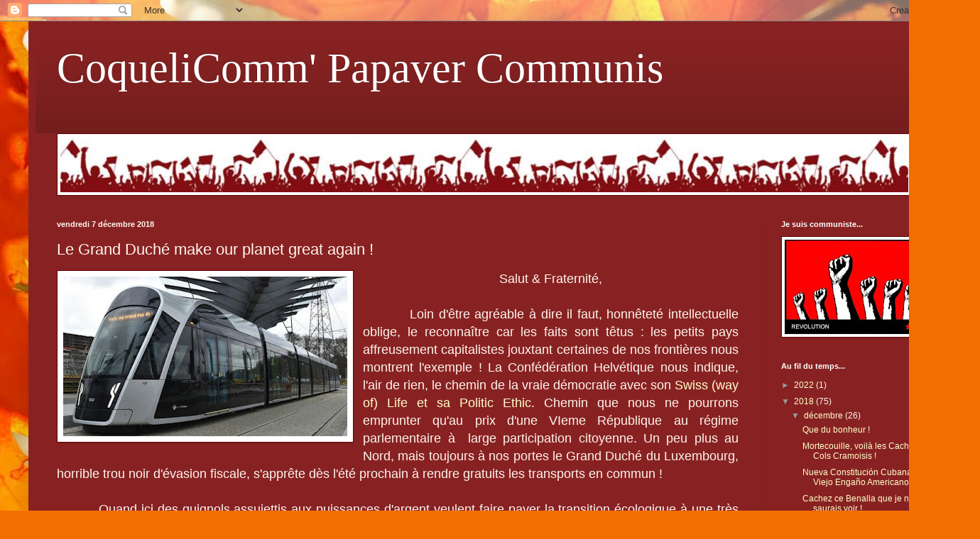

--- FILE ---
content_type: text/html; charset=UTF-8
request_url: http://coco-paco.blogspot.com/2018/12/le-grand-duche-make-our-planet-great.html
body_size: 14231
content:
<!DOCTYPE html>
<html class='v2' dir='ltr' lang='fr'>
<head>
<link href='https://www.blogger.com/static/v1/widgets/335934321-css_bundle_v2.css' rel='stylesheet' type='text/css'/>
<meta content='width=1100' name='viewport'/>
<meta content='text/html; charset=UTF-8' http-equiv='Content-Type'/>
<meta content='blogger' name='generator'/>
<link href='http://coco-paco.blogspot.com/favicon.ico' rel='icon' type='image/x-icon'/>
<link href='http://coco-paco.blogspot.com/2018/12/le-grand-duche-make-our-planet-great.html' rel='canonical'/>
<link rel="alternate" type="application/atom+xml" title="CoqueliComm&#39; Papaver Communis  - Atom" href="http://coco-paco.blogspot.com/feeds/posts/default" />
<link rel="alternate" type="application/rss+xml" title="CoqueliComm&#39; Papaver Communis  - RSS" href="http://coco-paco.blogspot.com/feeds/posts/default?alt=rss" />
<link rel="service.post" type="application/atom+xml" title="CoqueliComm&#39; Papaver Communis  - Atom" href="https://www.blogger.com/feeds/5541744615786757931/posts/default" />

<link rel="alternate" type="application/atom+xml" title="CoqueliComm&#39; Papaver Communis  - Atom" href="http://coco-paco.blogspot.com/feeds/8414387266136481975/comments/default" />
<!--Can't find substitution for tag [blog.ieCssRetrofitLinks]-->
<link href='https://blogger.googleusercontent.com/img/b/R29vZ2xl/AVvXsEiMuyPvu0vG47x6rMceHWUPd0oBDZtF44i0Y9MB6N9KTvuVU1LNyI5-oFCL2Gg9b0MjFijAWULXpNWrrnNPmt-jiNN5KYEqmVIXz5pYpcquTMF9e85ekto5bNFW6XtspGBw2esyYH-cvMU/s400/tram.jpg' rel='image_src'/>
<meta content='http://coco-paco.blogspot.com/2018/12/le-grand-duche-make-our-planet-great.html' property='og:url'/>
<meta content='Le Grand Duché make our planet great again !' property='og:title'/>
<meta content='   Salut &amp; Fraternité,               Loin d&#39;être agréable à dire il faut, honnêteté intellectuelle oblige, le reconnaître car les faits sont...' property='og:description'/>
<meta content='https://blogger.googleusercontent.com/img/b/R29vZ2xl/AVvXsEiMuyPvu0vG47x6rMceHWUPd0oBDZtF44i0Y9MB6N9KTvuVU1LNyI5-oFCL2Gg9b0MjFijAWULXpNWrrnNPmt-jiNN5KYEqmVIXz5pYpcquTMF9e85ekto5bNFW6XtspGBw2esyYH-cvMU/w1200-h630-p-k-no-nu/tram.jpg' property='og:image'/>
<title>CoqueliComm' Papaver Communis : Le Grand Duché make our planet great again !</title>
<style id='page-skin-1' type='text/css'><!--
/*
-----------------------------------------------
Blogger Template Style
Name:     Simple
Designer: Blogger
URL:      www.blogger.com
----------------------------------------------- */
/* Content
----------------------------------------------- */
body {
font: normal normal 12px Arial, Tahoma, Helvetica, FreeSans, sans-serif;
color: #fff5ee;
background: #f36e00 url(//themes.googleusercontent.com/image?id=1o3rYOP4CoJi2d4tsMr33qA6N4TvK7Nq3V2bJSXol8oFG_GQGGE100Oo98qN27bOvpkce) no-repeat fixed top center /* Credit: konradlew (http://www.istockphoto.com/googleimages.php?id=4011035&platform=blogger) */;
padding: 0 40px 40px 40px;
}
html body .region-inner {
min-width: 0;
max-width: 100%;
width: auto;
}
h2 {
font-size: 22px;
}
a:link {
text-decoration:none;
color: #ffffcc;
}
a:visited {
text-decoration:none;
color: #ddbb99;
}
a:hover {
text-decoration:underline;
color: #ffffff;
}
.body-fauxcolumn-outer .fauxcolumn-inner {
background: transparent none repeat scroll top left;
_background-image: none;
}
.body-fauxcolumn-outer .cap-top {
position: absolute;
z-index: 1;
height: 400px;
width: 100%;
}
.body-fauxcolumn-outer .cap-top .cap-left {
width: 100%;
background: transparent none repeat-x scroll top left;
_background-image: none;
}
.content-outer {
-moz-box-shadow: 0 0 40px rgba(0, 0, 0, .15);
-webkit-box-shadow: 0 0 5px rgba(0, 0, 0, .15);
-goog-ms-box-shadow: 0 0 10px #333333;
box-shadow: 0 0 40px rgba(0, 0, 0, .15);
margin-bottom: 1px;
}
.content-inner {
padding: 10px 10px;
}
.content-inner {
background-color: #882222;
}
/* Header
----------------------------------------------- */
.header-outer {
background: transparent url(//www.blogblog.com/1kt/simple/gradients_deep.png) repeat-x scroll 0 -400px;
_background-image: none;
}
.Header h1 {
font: normal normal 60px Georgia, Utopia, 'Palatino Linotype', Palatino, serif;
color: #ffffff;
text-shadow: -1px -1px 1px rgba(0, 0, 0, .2);
}
.Header h1 a {
color: #ffffff;
}
.Header .description {
font-size: 140%;
color: #ffffff;
}
.header-inner .Header .titlewrapper {
padding: 22px 30px;
}
.header-inner .Header .descriptionwrapper {
padding: 0 30px;
}
/* Tabs
----------------------------------------------- */
.tabs-inner .section:first-child {
border-top: 0 solid #762121;
}
.tabs-inner .section:first-child ul {
margin-top: -0;
border-top: 0 solid #762121;
border-left: 0 solid #762121;
border-right: 0 solid #762121;
}
.tabs-inner .widget ul {
background: #662222 none repeat-x scroll 0 -800px;
_background-image: none;
border-bottom: 1px solid #762121;
margin-top: 1px;
margin-left: -30px;
margin-right: -30px;
}
.tabs-inner .widget li a {
display: inline-block;
padding: .6em 1em;
font: normal normal 14px Arial, Tahoma, Helvetica, FreeSans, sans-serif;
color: #ffffcc;
border-left: 1px solid #882222;
border-right: 0 solid #762121;
}
.tabs-inner .widget li:first-child a {
border-left: none;
}
.tabs-inner .widget li.selected a, .tabs-inner .widget li a:hover {
color: #ffffff;
background-color: #552222;
text-decoration: none;
}
/* Columns
----------------------------------------------- */
.main-outer {
border-top: 0 solid #762121;
}
.fauxcolumn-left-outer .fauxcolumn-inner {
border-right: 1px solid #762121;
}
.fauxcolumn-right-outer .fauxcolumn-inner {
border-left: 1px solid #762121;
}
/* Headings
----------------------------------------------- */
div.widget > h2,
div.widget h2.title {
margin: 0 0 1em 0;
font: normal bold 11px Arial, Tahoma, Helvetica, FreeSans, sans-serif;
color: #ffffff;
}
/* Widgets
----------------------------------------------- */
.widget .zippy {
color: #999999;
text-shadow: 2px 2px 1px rgba(0, 0, 0, .1);
}
.widget .popular-posts ul {
list-style: none;
}
/* Posts
----------------------------------------------- */
h2.date-header {
font: normal bold 11px Arial, Tahoma, Helvetica, FreeSans, sans-serif;
}
.date-header span {
background-color: transparent;
color: #fff5ee;
padding: inherit;
letter-spacing: inherit;
margin: inherit;
}
.main-inner {
padding-top: 30px;
padding-bottom: 30px;
}
.main-inner .column-center-inner {
padding: 0 15px;
}
.main-inner .column-center-inner .section {
margin: 0 15px;
}
.post {
margin: 0 0 25px 0;
}
h3.post-title, .comments h4 {
font: normal normal 22px Arial, Tahoma, Helvetica, FreeSans, sans-serif;
margin: .75em 0 0;
}
.post-body {
font-size: 110%;
line-height: 1.4;
position: relative;
}
.post-body img, .post-body .tr-caption-container, .Profile img, .Image img,
.BlogList .item-thumbnail img {
padding: 4px;
background: #ffffff;
border: 1px solid #660000;
-moz-box-shadow: 1px 1px 5px rgba(0, 0, 0, .1);
-webkit-box-shadow: 1px 1px 5px rgba(0, 0, 0, .1);
box-shadow: 1px 1px 5px rgba(0, 0, 0, .1);
}
.post-body img, .post-body .tr-caption-container {
padding: 8px;
}
.post-body .tr-caption-container {
color: #333333;
}
.post-body .tr-caption-container img {
padding: 0;
background: transparent;
border: none;
-moz-box-shadow: 0 0 0 rgba(0, 0, 0, .1);
-webkit-box-shadow: 0 0 0 rgba(0, 0, 0, .1);
box-shadow: 0 0 0 rgba(0, 0, 0, .1);
}
.post-header {
margin: 0 0 1.5em;
line-height: 1.6;
font-size: 90%;
}
.post-footer {
margin: 20px -2px 0;
padding: 5px 10px;
color: #eeddcc;
background-color: #762121;
border-bottom: 1px solid transparent;
line-height: 1.6;
font-size: 90%;
}
#comments .comment-author {
padding-top: 1.5em;
border-top: 1px solid #762121;
background-position: 0 1.5em;
}
#comments .comment-author:first-child {
padding-top: 0;
border-top: none;
}
.avatar-image-container {
margin: .2em 0 0;
}
#comments .avatar-image-container img {
border: 1px solid #660000;
}
/* Comments
----------------------------------------------- */
.comments .comments-content .icon.blog-author {
background-repeat: no-repeat;
background-image: url([data-uri]);
}
.comments .comments-content .loadmore a {
border-top: 1px solid #999999;
border-bottom: 1px solid #999999;
}
.comments .comment-thread.inline-thread {
background-color: #762121;
}
.comments .continue {
border-top: 2px solid #999999;
}
/* Accents
---------------------------------------------- */
.section-columns td.columns-cell {
border-left: 1px solid #762121;
}
.blog-pager {
background: transparent none no-repeat scroll top center;
}
.blog-pager-older-link, .home-link,
.blog-pager-newer-link {
background-color: #882222;
padding: 5px;
}
.footer-outer {
border-top: 0 dashed #bbbbbb;
}
/* Mobile
----------------------------------------------- */
body.mobile  {
background-size: auto;
}
.mobile .body-fauxcolumn-outer {
background: transparent none repeat scroll top left;
}
.mobile .body-fauxcolumn-outer .cap-top {
background-size: 100% auto;
}
.mobile .content-outer {
-webkit-box-shadow: 0 0 3px rgba(0, 0, 0, .15);
box-shadow: 0 0 3px rgba(0, 0, 0, .15);
}
.mobile .tabs-inner .widget ul {
margin-left: 0;
margin-right: 0;
}
.mobile .post {
margin: 0;
}
.mobile .main-inner .column-center-inner .section {
margin: 0;
}
.mobile .date-header span {
padding: 0.1em 10px;
margin: 0 -10px;
}
.mobile h3.post-title {
margin: 0;
}
.mobile .blog-pager {
background: transparent none no-repeat scroll top center;
}
.mobile .footer-outer {
border-top: none;
}
.mobile .main-inner, .mobile .footer-inner {
background-color: #882222;
}
.mobile-index-contents {
color: #fff5ee;
}
.mobile-link-button {
background-color: #ffffcc;
}
.mobile-link-button a:link, .mobile-link-button a:visited {
color: #882222;
}
.mobile .tabs-inner .section:first-child {
border-top: none;
}
.mobile .tabs-inner .PageList .widget-content {
background-color: #552222;
color: #ffffff;
border-top: 1px solid #762121;
border-bottom: 1px solid #762121;
}
.mobile .tabs-inner .PageList .widget-content .pagelist-arrow {
border-left: 1px solid #762121;
}

--></style>
<style id='template-skin-1' type='text/css'><!--
body {
min-width: 1300px;
}
.content-outer, .content-fauxcolumn-outer, .region-inner {
min-width: 1300px;
max-width: 1300px;
_width: 1300px;
}
.main-inner .columns {
padding-left: 0px;
padding-right: 260px;
}
.main-inner .fauxcolumn-center-outer {
left: 0px;
right: 260px;
/* IE6 does not respect left and right together */
_width: expression(this.parentNode.offsetWidth -
parseInt("0px") -
parseInt("260px") + 'px');
}
.main-inner .fauxcolumn-left-outer {
width: 0px;
}
.main-inner .fauxcolumn-right-outer {
width: 260px;
}
.main-inner .column-left-outer {
width: 0px;
right: 100%;
margin-left: -0px;
}
.main-inner .column-right-outer {
width: 260px;
margin-right: -260px;
}
#layout {
min-width: 0;
}
#layout .content-outer {
min-width: 0;
width: 800px;
}
#layout .region-inner {
min-width: 0;
width: auto;
}
body#layout div.add_widget {
padding: 8px;
}
body#layout div.add_widget a {
margin-left: 32px;
}
--></style>
<style>
    body {background-image:url(\/\/themes.googleusercontent.com\/image?id=1o3rYOP4CoJi2d4tsMr33qA6N4TvK7Nq3V2bJSXol8oFG_GQGGE100Oo98qN27bOvpkce);}
    
@media (max-width: 200px) { body {background-image:url(\/\/themes.googleusercontent.com\/image?id=1o3rYOP4CoJi2d4tsMr33qA6N4TvK7Nq3V2bJSXol8oFG_GQGGE100Oo98qN27bOvpkce&options=w200);}}
@media (max-width: 400px) and (min-width: 201px) { body {background-image:url(\/\/themes.googleusercontent.com\/image?id=1o3rYOP4CoJi2d4tsMr33qA6N4TvK7Nq3V2bJSXol8oFG_GQGGE100Oo98qN27bOvpkce&options=w400);}}
@media (max-width: 800px) and (min-width: 401px) { body {background-image:url(\/\/themes.googleusercontent.com\/image?id=1o3rYOP4CoJi2d4tsMr33qA6N4TvK7Nq3V2bJSXol8oFG_GQGGE100Oo98qN27bOvpkce&options=w800);}}
@media (max-width: 1200px) and (min-width: 801px) { body {background-image:url(\/\/themes.googleusercontent.com\/image?id=1o3rYOP4CoJi2d4tsMr33qA6N4TvK7Nq3V2bJSXol8oFG_GQGGE100Oo98qN27bOvpkce&options=w1200);}}
/* Last tag covers anything over one higher than the previous max-size cap. */
@media (min-width: 1201px) { body {background-image:url(\/\/themes.googleusercontent.com\/image?id=1o3rYOP4CoJi2d4tsMr33qA6N4TvK7Nq3V2bJSXol8oFG_GQGGE100Oo98qN27bOvpkce&options=w1600);}}
  </style>
<link href='https://www.blogger.com/dyn-css/authorization.css?targetBlogID=5541744615786757931&amp;zx=8ba7e23d-ee8b-402d-a687-d43cb20bc995' media='none' onload='if(media!=&#39;all&#39;)media=&#39;all&#39;' rel='stylesheet'/><noscript><link href='https://www.blogger.com/dyn-css/authorization.css?targetBlogID=5541744615786757931&amp;zx=8ba7e23d-ee8b-402d-a687-d43cb20bc995' rel='stylesheet'/></noscript>
<meta name='google-adsense-platform-account' content='ca-host-pub-1556223355139109'/>
<meta name='google-adsense-platform-domain' content='blogspot.com'/>

</head>
<body class='loading variant-deep'>
<div class='navbar section' id='navbar' name='Navbar'><div class='widget Navbar' data-version='1' id='Navbar1'><script type="text/javascript">
    function setAttributeOnload(object, attribute, val) {
      if(window.addEventListener) {
        window.addEventListener('load',
          function(){ object[attribute] = val; }, false);
      } else {
        window.attachEvent('onload', function(){ object[attribute] = val; });
      }
    }
  </script>
<div id="navbar-iframe-container"></div>
<script type="text/javascript" src="https://apis.google.com/js/platform.js"></script>
<script type="text/javascript">
      gapi.load("gapi.iframes:gapi.iframes.style.bubble", function() {
        if (gapi.iframes && gapi.iframes.getContext) {
          gapi.iframes.getContext().openChild({
              url: 'https://www.blogger.com/navbar/5541744615786757931?po\x3d8414387266136481975\x26origin\x3dhttp://coco-paco.blogspot.com',
              where: document.getElementById("navbar-iframe-container"),
              id: "navbar-iframe"
          });
        }
      });
    </script><script type="text/javascript">
(function() {
var script = document.createElement('script');
script.type = 'text/javascript';
script.src = '//pagead2.googlesyndication.com/pagead/js/google_top_exp.js';
var head = document.getElementsByTagName('head')[0];
if (head) {
head.appendChild(script);
}})();
</script>
</div></div>
<div class='body-fauxcolumns'>
<div class='fauxcolumn-outer body-fauxcolumn-outer'>
<div class='cap-top'>
<div class='cap-left'></div>
<div class='cap-right'></div>
</div>
<div class='fauxborder-left'>
<div class='fauxborder-right'></div>
<div class='fauxcolumn-inner'>
</div>
</div>
<div class='cap-bottom'>
<div class='cap-left'></div>
<div class='cap-right'></div>
</div>
</div>
</div>
<div class='content'>
<div class='content-fauxcolumns'>
<div class='fauxcolumn-outer content-fauxcolumn-outer'>
<div class='cap-top'>
<div class='cap-left'></div>
<div class='cap-right'></div>
</div>
<div class='fauxborder-left'>
<div class='fauxborder-right'></div>
<div class='fauxcolumn-inner'>
</div>
</div>
<div class='cap-bottom'>
<div class='cap-left'></div>
<div class='cap-right'></div>
</div>
</div>
</div>
<div class='content-outer'>
<div class='content-cap-top cap-top'>
<div class='cap-left'></div>
<div class='cap-right'></div>
</div>
<div class='fauxborder-left content-fauxborder-left'>
<div class='fauxborder-right content-fauxborder-right'></div>
<div class='content-inner'>
<header>
<div class='header-outer'>
<div class='header-cap-top cap-top'>
<div class='cap-left'></div>
<div class='cap-right'></div>
</div>
<div class='fauxborder-left header-fauxborder-left'>
<div class='fauxborder-right header-fauxborder-right'></div>
<div class='region-inner header-inner'>
<div class='header section' id='header' name='En-tête'><div class='widget Header' data-version='1' id='Header1'>
<div id='header-inner'>
<div class='titlewrapper'>
<h1 class='title'>
<a href='http://coco-paco.blogspot.com/'>
CoqueliComm' Papaver Communis 
</a>
</h1>
</div>
<div class='descriptionwrapper'>
<p class='description'><span>
</span></p>
</div>
</div>
</div></div>
</div>
</div>
<div class='header-cap-bottom cap-bottom'>
<div class='cap-left'></div>
<div class='cap-right'></div>
</div>
</div>
</header>
<div class='tabs-outer'>
<div class='tabs-cap-top cap-top'>
<div class='cap-left'></div>
<div class='cap-right'></div>
</div>
<div class='fauxborder-left tabs-fauxborder-left'>
<div class='fauxborder-right tabs-fauxborder-right'></div>
<div class='region-inner tabs-inner'>
<div class='tabs section' id='crosscol' name='Toutes les colonnes'><div class='widget Image' data-version='1' id='Image3'>
<h2>Place au Peuple</h2>
<div class='widget-content'>
<a href='http://www.placeaupeuple.fr/'>
<img alt='Place au Peuple' height='78' id='Image3_img' src='https://blogger.googleusercontent.com/img/b/R29vZ2xl/AVvXsEgFgViV4pyz08VlMgL-VJVVsekvZw-9VZkxXvc7RN6FNQO1fBSBcuedsSzWDdonNH2F2qs0E8SHTsEpJ0NKsjwpQTVggrdC6AHWQIKPlUhFw8bBbU4JIe2CiBUMU_xD5-1nsviN2bHaSYI/s1600/Place-au-peuple.png' width='1194'/>
</a>
<br/>
</div>
<div class='clear'></div>
</div></div>
<div class='tabs no-items section' id='crosscol-overflow' name='Cross-Column 2'></div>
</div>
</div>
<div class='tabs-cap-bottom cap-bottom'>
<div class='cap-left'></div>
<div class='cap-right'></div>
</div>
</div>
<div class='main-outer'>
<div class='main-cap-top cap-top'>
<div class='cap-left'></div>
<div class='cap-right'></div>
</div>
<div class='fauxborder-left main-fauxborder-left'>
<div class='fauxborder-right main-fauxborder-right'></div>
<div class='region-inner main-inner'>
<div class='columns fauxcolumns'>
<div class='fauxcolumn-outer fauxcolumn-center-outer'>
<div class='cap-top'>
<div class='cap-left'></div>
<div class='cap-right'></div>
</div>
<div class='fauxborder-left'>
<div class='fauxborder-right'></div>
<div class='fauxcolumn-inner'>
</div>
</div>
<div class='cap-bottom'>
<div class='cap-left'></div>
<div class='cap-right'></div>
</div>
</div>
<div class='fauxcolumn-outer fauxcolumn-left-outer'>
<div class='cap-top'>
<div class='cap-left'></div>
<div class='cap-right'></div>
</div>
<div class='fauxborder-left'>
<div class='fauxborder-right'></div>
<div class='fauxcolumn-inner'>
</div>
</div>
<div class='cap-bottom'>
<div class='cap-left'></div>
<div class='cap-right'></div>
</div>
</div>
<div class='fauxcolumn-outer fauxcolumn-right-outer'>
<div class='cap-top'>
<div class='cap-left'></div>
<div class='cap-right'></div>
</div>
<div class='fauxborder-left'>
<div class='fauxborder-right'></div>
<div class='fauxcolumn-inner'>
</div>
</div>
<div class='cap-bottom'>
<div class='cap-left'></div>
<div class='cap-right'></div>
</div>
</div>
<!-- corrects IE6 width calculation -->
<div class='columns-inner'>
<div class='column-center-outer'>
<div class='column-center-inner'>
<div class='main section' id='main' name='Principal'><div class='widget Blog' data-version='1' id='Blog1'>
<div class='blog-posts hfeed'>

          <div class="date-outer">
        
<h2 class='date-header'><span>vendredi 7 décembre 2018</span></h2>

          <div class="date-posts">
        
<div class='post-outer'>
<div class='post hentry uncustomized-post-template' itemprop='blogPost' itemscope='itemscope' itemtype='http://schema.org/BlogPosting'>
<meta content='https://blogger.googleusercontent.com/img/b/R29vZ2xl/AVvXsEiMuyPvu0vG47x6rMceHWUPd0oBDZtF44i0Y9MB6N9KTvuVU1LNyI5-oFCL2Gg9b0MjFijAWULXpNWrrnNPmt-jiNN5KYEqmVIXz5pYpcquTMF9e85ekto5bNFW6XtspGBw2esyYH-cvMU/s400/tram.jpg' itemprop='image_url'/>
<meta content='5541744615786757931' itemprop='blogId'/>
<meta content='8414387266136481975' itemprop='postId'/>
<a name='8414387266136481975'></a>
<h3 class='post-title entry-title' itemprop='name'>
Le Grand Duché make our planet great again !
</h3>
<div class='post-header'>
<div class='post-header-line-1'></div>
</div>
<div class='post-body entry-content' id='post-body-8414387266136481975' itemprop='description articleBody'>
<div class="separator" style="clear: both; text-align: center;">
<a href="https://static.cnews.fr/sites/default/files/styles/image_640_360/public/tram.jpg?itok=3v-H7D1r" style="clear: left; float: left; margin-bottom: 1em; margin-right: 1em;"><img border="0" data-original-height="360" data-original-width="640" height="225" src="https://blogger.googleusercontent.com/img/b/R29vZ2xl/AVvXsEiMuyPvu0vG47x6rMceHWUPd0oBDZtF44i0Y9MB6N9KTvuVU1LNyI5-oFCL2Gg9b0MjFijAWULXpNWrrnNPmt-jiNN5KYEqmVIXz5pYpcquTMF9e85ekto5bNFW6XtspGBw2esyYH-cvMU/s400/tram.jpg" width="400" /></a></div>
<div style="text-align: center;">
<span style="font-family: &quot;arial&quot; , &quot;helvetica&quot; , sans-serif; font-size: large;">Salut &amp; Fraternité,</span></div>
<div style="text-align: justify;">
<span style="font-family: &quot;arial&quot; , &quot;helvetica&quot; , sans-serif; font-size: large;"><br /></span></div>
<div style="text-align: justify;">
<span style="font-family: &quot;arial&quot; , &quot;helvetica&quot; , sans-serif; font-size: large;">&nbsp; &nbsp; &nbsp; &nbsp; &nbsp; Loin d'être agréable à dire il faut, honnêteté intellectuelle oblige, le reconnaître car les faits sont têtus : les petits pays affreusement capitalistes jouxtant certaines de nos frontières nous montrent l'exemple ! La Confédération Helvétique nous indique, l'air de rien, le chemin de la vraie démocratie avec son <a href="http://coco-paco.blogspot.com/2018/12/swiss-way-of-life-et-politic-ethic.html">Swiss (way of) Life et sa Politic Ethic</a>. Chemin que nous ne pourrons emprunter qu'au prix d'une VIeme République au régime parlementaire à&nbsp; large participation citoyenne. Un peu plus au Nord, mais toujours à nos portes le Grand Duché du Luxembourg, horrible trou noir d'évasion fiscale, s'apprête dès l'été prochain à rendre gratuits les transports en commun !&nbsp;</span></div>
<div style="text-align: justify;">
<span style="font-family: &quot;arial&quot; , &quot;helvetica&quot; , sans-serif; font-size: large;"><br /></span></div>
<div style="text-align: justify;">
<span style="font-family: &quot;arial&quot; , &quot;helvetica&quot; , sans-serif; font-size: large;">&nbsp; &nbsp; &nbsp; &nbsp; &nbsp; Quand ici des guignols assujettis aux puissances d'argent veulent faire payer la transition écologique à une très large majorité de leurs concitoyens en imposant la double peine aux plus modestes d'entre nous, là-bas les politiques du Parti Démocratique (<a href="https://www.dp.lu/">DP</a>), du Parti Ouvrier Socialiste Luxembourgeois (<a href="https://www.lsap.lu/fr/">LSAP</a>) et des Verts (<a href="http://wielgreng.lu/">DG</a>) se mettent d'accord pour rendre les transports en commun gratuits sur l'ensemble du territoire. Je ne suis pas sans savoir que le Grand Duché est un pays 112 fois plus petit que le notre, que nous sommes 260 fois plus nombreux que les sujets du Grand Duc Henri de Luxembourg, que la croissance du pays est <a href="https://bfmbusiness.bfmtv.com/observatoire/pourquoi-la-croissance-est-4-fois-plus-forte-au-luxembourg-qu-en-france-1162679.html">4 fois plus forte</a> que la notre, mais tout de même ce ne sont pas des raisons suffisantes pour renoncer à suivre son exemple. L'urgence climatique n'attend pas le dernier métro pour démarrer par moult catastrophes ! Macronimus-Imperator-Rex, se croyant un peu tyrannosaurus rex, a beau jeu de prier Trump-la-Joie de <a href="https://www.lemonde.fr/planete/video/2017/06/02/emmanuel-macron-make-our-planet-great-again_5137604_3244.html">make our planet great again</a>&nbsp;s'il ne commence pas à balayer devant sa porte. Balayer devant sa porte signifiant en l'occurrence "<i>voir et régler ses propres erreurs avant de pointer celles des autres</i>" et non "<i>embastiller tous les gueux s'opposant à une politique particulièrement inhumaine</i>".&nbsp;</span></div>
<div style="text-align: justify;">
<span style="font-family: &quot;arial&quot; , &quot;helvetica&quot; , sans-serif; font-size: large;"><br /></span></div>
<div style="text-align: justify;">
<span style="font-family: &quot;arial&quot; , &quot;helvetica&quot; , sans-serif; font-size: large;">&nbsp; &nbsp; &nbsp; &nbsp; &nbsp; À l'horizon 2019 le Luxembourg sera le<a href="https://www.cnews.fr/monde/2018-12-06/le-luxembourg-va-devenir-le-premier-pays-au-monde-rendre-les-transports-publics?fbclid=IwAR32dJHYOG8NDl9VzI8EFWtuXuF1x0KaLlGzrgGm8tdUt7E1D7y058nKqso"> premier pays au monde à rendre les transports publics gratuits</a>. "<i>Great !</i>" serait même capable de s'exclamer le climaticide&nbsp;<a href="http://foodandsens.com/f-and-s-live/laddiction-de-trump-burger-viendrait-quil-a-toujours-peur-detre-empoisonne/">cheeseburger-addict étasunien</a>. Et ici, au pays des Gaulois Réfractaires, que fait on ? Haro sur les consommateurs d'énergies fossiles, primes bidons pour acheter de coûteuses voitures faussement prétendues propres et autres goodies même pas à la hauteur de ceux distribuées par la Caravane du Tour de France. Si la situation n'était pas si grave, j'aimerais en rire. Et pourtant, la question de la gratuité des transports en commun revient souvent sous différentes formes lors des débats pré-électoraux. Et pourtant elle est expérimenté dans plusieurs villes de France. Mais, comme le dit le proverbe corse : "Personne ne fera boire un âne qui n'a pas soif". Pourquoi l'âne de la Macronie Triomphante n'a-t-il pas soif ? Tout simplement parce qu'il se préoccupe plus des intérêts des possédants quitte à déposséder toujours plus les petits, les obscurs et les sans-grades...&nbsp;</span></div>
<div style="text-align: justify;">
<span style="font-family: &quot;arial&quot; , &quot;helvetica&quot; , sans-serif; font-size: large;"><br /></span></div>
<div style="text-align: center;">
<span style="font-family: &quot;arial&quot; , &quot;helvetica&quot; , sans-serif; font-size: large;">Que celui qui a des oreilles pour entendre entende.</span></div>
<span style="font-family: &quot;arial&quot; , &quot;helvetica&quot; , sans-serif; font-size: large;"><br /></span>
<br />
<div style="text-align: right;">
<span style="font-family: &quot;arial&quot; , &quot;helvetica&quot; , sans-serif; font-size: large;"><i>Jn-Mc</i></span></div>
<span style="font-family: &quot;arial&quot; , &quot;helvetica&quot; , sans-serif;"><br /></span>
<br />
<div style="text-align: right;">
<span style="font-family: &quot;arial&quot; , &quot;helvetica&quot; , sans-serif;">&nbsp;<span style="font-size: x-small;"><u>Source Illustration :</u> <a href="https://www.cnews.fr/monde/2018-12-06/le-luxembourg-va-devenir-le-premier-pays-au-monde-rendre-les-transports-publics?fbclid=IwAR32dJHYOG8NDl9VzI8EFWtuXuF1x0KaLlGzrgGm8tdUt7E1D7y058nKqso">CNews</a></span></span></div>
<div style='clear: both;'></div>
</div>
<div class='post-footer'>
<div class='post-footer-line post-footer-line-1'>
<span class='post-author vcard'>
Publié par
<span class='fn' itemprop='author' itemscope='itemscope' itemtype='http://schema.org/Person'>
<meta content='https://www.blogger.com/profile/17865892864201665614' itemprop='url'/>
<a class='g-profile' href='https://www.blogger.com/profile/17865892864201665614' rel='author' title='author profile'>
<span itemprop='name'>Jean-Marc Claus</span>
</a>
</span>
</span>
<span class='post-timestamp'>
à
<meta content='http://coco-paco.blogspot.com/2018/12/le-grand-duche-make-our-planet-great.html' itemprop='url'/>
<a class='timestamp-link' href='http://coco-paco.blogspot.com/2018/12/le-grand-duche-make-our-planet-great.html' rel='bookmark' title='permanent link'><abbr class='published' itemprop='datePublished' title='2018-12-07T07:40:00+01:00'>07:40</abbr></a>
</span>
<span class='post-comment-link'>
</span>
<span class='post-icons'>
<span class='item-control blog-admin pid-1976983775'>
<a href='https://www.blogger.com/post-edit.g?blogID=5541744615786757931&postID=8414387266136481975&from=pencil' title='Modifier l&#39;article'>
<img alt='' class='icon-action' height='18' src='https://resources.blogblog.com/img/icon18_edit_allbkg.gif' width='18'/>
</a>
</span>
</span>
<div class='post-share-buttons goog-inline-block'>
<a class='goog-inline-block share-button sb-email' href='https://www.blogger.com/share-post.g?blogID=5541744615786757931&postID=8414387266136481975&target=email' target='_blank' title='Envoyer par e-mail'><span class='share-button-link-text'>Envoyer par e-mail</span></a><a class='goog-inline-block share-button sb-blog' href='https://www.blogger.com/share-post.g?blogID=5541744615786757931&postID=8414387266136481975&target=blog' onclick='window.open(this.href, "_blank", "height=270,width=475"); return false;' target='_blank' title='BlogThis!'><span class='share-button-link-text'>BlogThis!</span></a><a class='goog-inline-block share-button sb-twitter' href='https://www.blogger.com/share-post.g?blogID=5541744615786757931&postID=8414387266136481975&target=twitter' target='_blank' title='Partager sur X'><span class='share-button-link-text'>Partager sur X</span></a><a class='goog-inline-block share-button sb-facebook' href='https://www.blogger.com/share-post.g?blogID=5541744615786757931&postID=8414387266136481975&target=facebook' onclick='window.open(this.href, "_blank", "height=430,width=640"); return false;' target='_blank' title='Partager sur Facebook'><span class='share-button-link-text'>Partager sur Facebook</span></a><a class='goog-inline-block share-button sb-pinterest' href='https://www.blogger.com/share-post.g?blogID=5541744615786757931&postID=8414387266136481975&target=pinterest' target='_blank' title='Partager sur Pinterest'><span class='share-button-link-text'>Partager sur Pinterest</span></a>
</div>
</div>
<div class='post-footer-line post-footer-line-2'>
<span class='post-labels'>
Libellés :
<a href='http://coco-paco.blogspot.com/search/label/Durch%20die%20Grenzen' rel='tag'>Durch die Grenzen</a>,
<a href='http://coco-paco.blogspot.com/search/label/%C3%89colomie%20%26%20%C3%89conogie' rel='tag'>Écolomie &amp; Éconogie</a>
</span>
</div>
<div class='post-footer-line post-footer-line-3'>
<span class='post-location'>
</span>
</div>
</div>
</div>
<div class='comments' id='comments'>
<a name='comments'></a>
<h4>Aucun commentaire:</h4>
<div id='Blog1_comments-block-wrapper'>
<dl class='avatar-comment-indent' id='comments-block'>
</dl>
</div>
<p class='comment-footer'>
<div class='comment-form'>
<a name='comment-form'></a>
<h4 id='comment-post-message'>Enregistrer un commentaire</h4>
<p>
</p>
<p>Remarque&#160;: Seul un membre de ce blog est autorisé à enregistrer un commentaire.</p>
<a href='https://www.blogger.com/comment/frame/5541744615786757931?po=8414387266136481975&hl=fr&saa=85391&origin=http://coco-paco.blogspot.com' id='comment-editor-src'></a>
<iframe allowtransparency='true' class='blogger-iframe-colorize blogger-comment-from-post' frameborder='0' height='410px' id='comment-editor' name='comment-editor' src='' width='100%'></iframe>
<script src='https://www.blogger.com/static/v1/jsbin/2830521187-comment_from_post_iframe.js' type='text/javascript'></script>
<script type='text/javascript'>
      BLOG_CMT_createIframe('https://www.blogger.com/rpc_relay.html');
    </script>
</div>
</p>
</div>
</div>

        </div></div>
      
</div>
<div class='blog-pager' id='blog-pager'>
<span id='blog-pager-newer-link'>
<a class='blog-pager-newer-link' href='http://coco-paco.blogspot.com/2018/12/contagion-jaunatre.html' id='Blog1_blog-pager-newer-link' title='Article plus récent'>Article plus récent</a>
</span>
<span id='blog-pager-older-link'>
<a class='blog-pager-older-link' href='http://coco-paco.blogspot.com/2018/12/beati-pauperes-spiritu.html' id='Blog1_blog-pager-older-link' title='Article plus ancien'>Article plus ancien</a>
</span>
<a class='home-link' href='http://coco-paco.blogspot.com/'>Accueil</a>
</div>
<div class='clear'></div>
<div class='post-feeds'>
<div class='feed-links'>
Inscription à :
<a class='feed-link' href='http://coco-paco.blogspot.com/feeds/8414387266136481975/comments/default' target='_blank' type='application/atom+xml'>Publier les commentaires (Atom)</a>
</div>
</div>
</div></div>
</div>
</div>
<div class='column-left-outer'>
<div class='column-left-inner'>
<aside>
</aside>
</div>
</div>
<div class='column-right-outer'>
<div class='column-right-inner'>
<aside>
<div class='sidebar section' id='sidebar-right-1'><div class='widget Image' data-version='1' id='Image2'>
<h2>Je suis communiste...</h2>
<div class='widget-content'>
<a href='http://adhesion.pcf.fr/'>
<img alt='Je suis communiste...' height='133' id='Image2_img' src='https://blogger.googleusercontent.com/img/b/R29vZ2xl/AVvXsEiGbLvUXOfIJEjZ8WOubKqtZ5ZcPat1XAjXtg39nQTxIrcV0TXZs9N0Rpf7maIxqrXX0io_CuY3HMsz1lEgSP7FSsKPWHutJugNHhetpySONTRpGSi7GLm4QsfLSJd6ADty9cCRp_B4EAI/s200/revolution.jpg' width='200'/>
</a>
<br/>
</div>
<div class='clear'></div>
</div><div class='widget BlogArchive' data-version='1' id='BlogArchive1'>
<h2>Au fil du temps...</h2>
<div class='widget-content'>
<div id='ArchiveList'>
<div id='BlogArchive1_ArchiveList'>
<ul class='hierarchy'>
<li class='archivedate collapsed'>
<a class='toggle' href='javascript:void(0)'>
<span class='zippy'>

        &#9658;&#160;
      
</span>
</a>
<a class='post-count-link' href='http://coco-paco.blogspot.com/2022/'>
2022
</a>
<span class='post-count' dir='ltr'>(1)</span>
<ul class='hierarchy'>
<li class='archivedate collapsed'>
<a class='toggle' href='javascript:void(0)'>
<span class='zippy'>

        &#9658;&#160;
      
</span>
</a>
<a class='post-count-link' href='http://coco-paco.blogspot.com/2022/07/'>
juillet
</a>
<span class='post-count' dir='ltr'>(1)</span>
</li>
</ul>
</li>
</ul>
<ul class='hierarchy'>
<li class='archivedate expanded'>
<a class='toggle' href='javascript:void(0)'>
<span class='zippy toggle-open'>

        &#9660;&#160;
      
</span>
</a>
<a class='post-count-link' href='http://coco-paco.blogspot.com/2018/'>
2018
</a>
<span class='post-count' dir='ltr'>(75)</span>
<ul class='hierarchy'>
<li class='archivedate expanded'>
<a class='toggle' href='javascript:void(0)'>
<span class='zippy toggle-open'>

        &#9660;&#160;
      
</span>
</a>
<a class='post-count-link' href='http://coco-paco.blogspot.com/2018/12/'>
décembre
</a>
<span class='post-count' dir='ltr'>(26)</span>
<ul class='posts'>
<li><a href='http://coco-paco.blogspot.com/2018/12/que-du-bonheur.html'>Que du bonheur !</a></li>
<li><a href='http://coco-paco.blogspot.com/2018/12/mortecouille-voila-les-cache-cols.html'>Mortecouille, voilà les Cache-Cols Cramoisis !</a></li>
<li><a href='http://coco-paco.blogspot.com/2018/12/nueva-constitucion-cubana-viejo-engano.html'>Nueva Constitución Cubana - Viejo Engaño Americano</a></li>
<li><a href='http://coco-paco.blogspot.com/2018/12/cachez-ce-benalla-que-je-ne-saurais-voir.html'>Cachez ce Benalla que je ne saurais voir !</a></li>
<li><a href='http://coco-paco.blogspot.com/2018/12/etienne-etienne-etienne.html'>Etienne, Etienne, Etienne...</a></li>
<li><a href='http://coco-paco.blogspot.com/2018/12/karl-barth-der-rote-pastor.html'>Karl Barth, der rote Pastor.</a></li>
<li><a href='http://coco-paco.blogspot.com/2018/12/le-telepherique.html'>Le téléphérique</a></li>
<li><a href='http://coco-paco.blogspot.com/2018/12/apolitique-vous-avez-dit-apolitique.html'>Apolitique... vous avez dit apolitique ?</a></li>
<li><a href='http://coco-paco.blogspot.com/2018/12/pauvre-ghosn.html'>Pauvre Ghosn !</a></li>
<li><a href='http://coco-paco.blogspot.com/2018/12/ric-et-nunc.html'>RIC et nunc ?</a></li>
<li><a href='http://coco-paco.blogspot.com/2018/12/du-jaune-au-jaunasse.html'>Du jaune au jaunasse...</a></li>
<li><a href='http://coco-paco.blogspot.com/2018/12/ils-sappelaient-antonio-et-bartosz.html'>Ils s&#39;appelaient Antonio et Bartosz...</a></li>
<li><a href='http://coco-paco.blogspot.com/2018/12/en-marx-des-classes-sociales.html'>En Marx - Des classes sociales</a></li>
<li><a href='http://coco-paco.blogspot.com/2018/12/cultissime.html'>Cultissime !</a></li>
<li><a href='http://coco-paco.blogspot.com/2018/12/ils-sappelaient-anupong-kamal-et-pascal.html'>Ils s&#39;appelaient Anupong, Kamal et Pascal...</a></li>
<li><a href='http://coco-paco.blogspot.com/2018/12/complotistes-terroristes.html'>Complotistes = Terroristes</a></li>
<li><a href='http://coco-paco.blogspot.com/2018/12/ben-merde-alors.html'>Ben, merde alors !</a></li>
<li><a href='http://coco-paco.blogspot.com/2018/12/sei-die-summe-aller-moglichkeiten.html'>Sei die Summe aller Möglichkeiten !</a></li>
<li><a href='http://coco-paco.blogspot.com/2018/12/tiny-house-for-great-projetc.html'>Tiny-house for great projetc !</a></li>
<li><a href='http://coco-paco.blogspot.com/2018/12/contagion-jaunatre.html'>Contagion jaunâtre...</a></li>
<li><a href='http://coco-paco.blogspot.com/2018/12/le-grand-duche-make-our-planet-great.html'>Le Grand Duché make our planet great again !</a></li>
<li><a href='http://coco-paco.blogspot.com/2018/12/beati-pauperes-spiritu.html'>Beati pauperes spiritu...</a></li>
<li><a href='http://coco-paco.blogspot.com/2018/12/swiss-way-of-life-et-politic-ethic.html'>Swiss (way of) Life et Politic Ethic</a></li>
<li><a href='http://coco-paco.blogspot.com/2018/12/en-marx-du-revisionnisme.html'>En Marx - Du révisionnisme...</a></li>
<li><a href='http://coco-paco.blogspot.com/2018/12/vielmols-merci-rachida.html'>Vielmols merci, Rachida !</a></li>
<li><a href='http://coco-paco.blogspot.com/2018/12/paris-est-une-souriciere.html'>Paris est une... souricière !</a></li>
</ul>
</li>
</ul>
<ul class='hierarchy'>
<li class='archivedate collapsed'>
<a class='toggle' href='javascript:void(0)'>
<span class='zippy'>

        &#9658;&#160;
      
</span>
</a>
<a class='post-count-link' href='http://coco-paco.blogspot.com/2018/11/'>
novembre
</a>
<span class='post-count' dir='ltr'>(26)</span>
</li>
</ul>
<ul class='hierarchy'>
<li class='archivedate collapsed'>
<a class='toggle' href='javascript:void(0)'>
<span class='zippy'>

        &#9658;&#160;
      
</span>
</a>
<a class='post-count-link' href='http://coco-paco.blogspot.com/2018/10/'>
octobre
</a>
<span class='post-count' dir='ltr'>(22)</span>
</li>
</ul>
<ul class='hierarchy'>
<li class='archivedate collapsed'>
<a class='toggle' href='javascript:void(0)'>
<span class='zippy'>

        &#9658;&#160;
      
</span>
</a>
<a class='post-count-link' href='http://coco-paco.blogspot.com/2018/01/'>
janvier
</a>
<span class='post-count' dir='ltr'>(1)</span>
</li>
</ul>
</li>
</ul>
<ul class='hierarchy'>
<li class='archivedate collapsed'>
<a class='toggle' href='javascript:void(0)'>
<span class='zippy'>

        &#9658;&#160;
      
</span>
</a>
<a class='post-count-link' href='http://coco-paco.blogspot.com/2017/'>
2017
</a>
<span class='post-count' dir='ltr'>(174)</span>
<ul class='hierarchy'>
<li class='archivedate collapsed'>
<a class='toggle' href='javascript:void(0)'>
<span class='zippy'>

        &#9658;&#160;
      
</span>
</a>
<a class='post-count-link' href='http://coco-paco.blogspot.com/2017/08/'>
août
</a>
<span class='post-count' dir='ltr'>(18)</span>
</li>
</ul>
<ul class='hierarchy'>
<li class='archivedate collapsed'>
<a class='toggle' href='javascript:void(0)'>
<span class='zippy'>

        &#9658;&#160;
      
</span>
</a>
<a class='post-count-link' href='http://coco-paco.blogspot.com/2017/07/'>
juillet
</a>
<span class='post-count' dir='ltr'>(29)</span>
</li>
</ul>
<ul class='hierarchy'>
<li class='archivedate collapsed'>
<a class='toggle' href='javascript:void(0)'>
<span class='zippy'>

        &#9658;&#160;
      
</span>
</a>
<a class='post-count-link' href='http://coco-paco.blogspot.com/2017/06/'>
juin
</a>
<span class='post-count' dir='ltr'>(27)</span>
</li>
</ul>
<ul class='hierarchy'>
<li class='archivedate collapsed'>
<a class='toggle' href='javascript:void(0)'>
<span class='zippy'>

        &#9658;&#160;
      
</span>
</a>
<a class='post-count-link' href='http://coco-paco.blogspot.com/2017/05/'>
mai
</a>
<span class='post-count' dir='ltr'>(30)</span>
</li>
</ul>
<ul class='hierarchy'>
<li class='archivedate collapsed'>
<a class='toggle' href='javascript:void(0)'>
<span class='zippy'>

        &#9658;&#160;
      
</span>
</a>
<a class='post-count-link' href='http://coco-paco.blogspot.com/2017/04/'>
avril
</a>
<span class='post-count' dir='ltr'>(23)</span>
</li>
</ul>
<ul class='hierarchy'>
<li class='archivedate collapsed'>
<a class='toggle' href='javascript:void(0)'>
<span class='zippy'>

        &#9658;&#160;
      
</span>
</a>
<a class='post-count-link' href='http://coco-paco.blogspot.com/2017/03/'>
mars
</a>
<span class='post-count' dir='ltr'>(15)</span>
</li>
</ul>
<ul class='hierarchy'>
<li class='archivedate collapsed'>
<a class='toggle' href='javascript:void(0)'>
<span class='zippy'>

        &#9658;&#160;
      
</span>
</a>
<a class='post-count-link' href='http://coco-paco.blogspot.com/2017/02/'>
février
</a>
<span class='post-count' dir='ltr'>(19)</span>
</li>
</ul>
<ul class='hierarchy'>
<li class='archivedate collapsed'>
<a class='toggle' href='javascript:void(0)'>
<span class='zippy'>

        &#9658;&#160;
      
</span>
</a>
<a class='post-count-link' href='http://coco-paco.blogspot.com/2017/01/'>
janvier
</a>
<span class='post-count' dir='ltr'>(13)</span>
</li>
</ul>
</li>
</ul>
<ul class='hierarchy'>
<li class='archivedate collapsed'>
<a class='toggle' href='javascript:void(0)'>
<span class='zippy'>

        &#9658;&#160;
      
</span>
</a>
<a class='post-count-link' href='http://coco-paco.blogspot.com/2016/'>
2016
</a>
<span class='post-count' dir='ltr'>(112)</span>
<ul class='hierarchy'>
<li class='archivedate collapsed'>
<a class='toggle' href='javascript:void(0)'>
<span class='zippy'>

        &#9658;&#160;
      
</span>
</a>
<a class='post-count-link' href='http://coco-paco.blogspot.com/2016/12/'>
décembre
</a>
<span class='post-count' dir='ltr'>(12)</span>
</li>
</ul>
<ul class='hierarchy'>
<li class='archivedate collapsed'>
<a class='toggle' href='javascript:void(0)'>
<span class='zippy'>

        &#9658;&#160;
      
</span>
</a>
<a class='post-count-link' href='http://coco-paco.blogspot.com/2016/11/'>
novembre
</a>
<span class='post-count' dir='ltr'>(7)</span>
</li>
</ul>
<ul class='hierarchy'>
<li class='archivedate collapsed'>
<a class='toggle' href='javascript:void(0)'>
<span class='zippy'>

        &#9658;&#160;
      
</span>
</a>
<a class='post-count-link' href='http://coco-paco.blogspot.com/2016/10/'>
octobre
</a>
<span class='post-count' dir='ltr'>(1)</span>
</li>
</ul>
<ul class='hierarchy'>
<li class='archivedate collapsed'>
<a class='toggle' href='javascript:void(0)'>
<span class='zippy'>

        &#9658;&#160;
      
</span>
</a>
<a class='post-count-link' href='http://coco-paco.blogspot.com/2016/09/'>
septembre
</a>
<span class='post-count' dir='ltr'>(5)</span>
</li>
</ul>
<ul class='hierarchy'>
<li class='archivedate collapsed'>
<a class='toggle' href='javascript:void(0)'>
<span class='zippy'>

        &#9658;&#160;
      
</span>
</a>
<a class='post-count-link' href='http://coco-paco.blogspot.com/2016/08/'>
août
</a>
<span class='post-count' dir='ltr'>(12)</span>
</li>
</ul>
<ul class='hierarchy'>
<li class='archivedate collapsed'>
<a class='toggle' href='javascript:void(0)'>
<span class='zippy'>

        &#9658;&#160;
      
</span>
</a>
<a class='post-count-link' href='http://coco-paco.blogspot.com/2016/07/'>
juillet
</a>
<span class='post-count' dir='ltr'>(9)</span>
</li>
</ul>
<ul class='hierarchy'>
<li class='archivedate collapsed'>
<a class='toggle' href='javascript:void(0)'>
<span class='zippy'>

        &#9658;&#160;
      
</span>
</a>
<a class='post-count-link' href='http://coco-paco.blogspot.com/2016/06/'>
juin
</a>
<span class='post-count' dir='ltr'>(1)</span>
</li>
</ul>
<ul class='hierarchy'>
<li class='archivedate collapsed'>
<a class='toggle' href='javascript:void(0)'>
<span class='zippy'>

        &#9658;&#160;
      
</span>
</a>
<a class='post-count-link' href='http://coco-paco.blogspot.com/2016/05/'>
mai
</a>
<span class='post-count' dir='ltr'>(7)</span>
</li>
</ul>
<ul class='hierarchy'>
<li class='archivedate collapsed'>
<a class='toggle' href='javascript:void(0)'>
<span class='zippy'>

        &#9658;&#160;
      
</span>
</a>
<a class='post-count-link' href='http://coco-paco.blogspot.com/2016/04/'>
avril
</a>
<span class='post-count' dir='ltr'>(13)</span>
</li>
</ul>
<ul class='hierarchy'>
<li class='archivedate collapsed'>
<a class='toggle' href='javascript:void(0)'>
<span class='zippy'>

        &#9658;&#160;
      
</span>
</a>
<a class='post-count-link' href='http://coco-paco.blogspot.com/2016/03/'>
mars
</a>
<span class='post-count' dir='ltr'>(22)</span>
</li>
</ul>
<ul class='hierarchy'>
<li class='archivedate collapsed'>
<a class='toggle' href='javascript:void(0)'>
<span class='zippy'>

        &#9658;&#160;
      
</span>
</a>
<a class='post-count-link' href='http://coco-paco.blogspot.com/2016/02/'>
février
</a>
<span class='post-count' dir='ltr'>(12)</span>
</li>
</ul>
<ul class='hierarchy'>
<li class='archivedate collapsed'>
<a class='toggle' href='javascript:void(0)'>
<span class='zippy'>

        &#9658;&#160;
      
</span>
</a>
<a class='post-count-link' href='http://coco-paco.blogspot.com/2016/01/'>
janvier
</a>
<span class='post-count' dir='ltr'>(11)</span>
</li>
</ul>
</li>
</ul>
<ul class='hierarchy'>
<li class='archivedate collapsed'>
<a class='toggle' href='javascript:void(0)'>
<span class='zippy'>

        &#9658;&#160;
      
</span>
</a>
<a class='post-count-link' href='http://coco-paco.blogspot.com/2015/'>
2015
</a>
<span class='post-count' dir='ltr'>(67)</span>
<ul class='hierarchy'>
<li class='archivedate collapsed'>
<a class='toggle' href='javascript:void(0)'>
<span class='zippy'>

        &#9658;&#160;
      
</span>
</a>
<a class='post-count-link' href='http://coco-paco.blogspot.com/2015/12/'>
décembre
</a>
<span class='post-count' dir='ltr'>(10)</span>
</li>
</ul>
<ul class='hierarchy'>
<li class='archivedate collapsed'>
<a class='toggle' href='javascript:void(0)'>
<span class='zippy'>

        &#9658;&#160;
      
</span>
</a>
<a class='post-count-link' href='http://coco-paco.blogspot.com/2015/11/'>
novembre
</a>
<span class='post-count' dir='ltr'>(8)</span>
</li>
</ul>
<ul class='hierarchy'>
<li class='archivedate collapsed'>
<a class='toggle' href='javascript:void(0)'>
<span class='zippy'>

        &#9658;&#160;
      
</span>
</a>
<a class='post-count-link' href='http://coco-paco.blogspot.com/2015/10/'>
octobre
</a>
<span class='post-count' dir='ltr'>(5)</span>
</li>
</ul>
<ul class='hierarchy'>
<li class='archivedate collapsed'>
<a class='toggle' href='javascript:void(0)'>
<span class='zippy'>

        &#9658;&#160;
      
</span>
</a>
<a class='post-count-link' href='http://coco-paco.blogspot.com/2015/07/'>
juillet
</a>
<span class='post-count' dir='ltr'>(4)</span>
</li>
</ul>
<ul class='hierarchy'>
<li class='archivedate collapsed'>
<a class='toggle' href='javascript:void(0)'>
<span class='zippy'>

        &#9658;&#160;
      
</span>
</a>
<a class='post-count-link' href='http://coco-paco.blogspot.com/2015/06/'>
juin
</a>
<span class='post-count' dir='ltr'>(8)</span>
</li>
</ul>
<ul class='hierarchy'>
<li class='archivedate collapsed'>
<a class='toggle' href='javascript:void(0)'>
<span class='zippy'>

        &#9658;&#160;
      
</span>
</a>
<a class='post-count-link' href='http://coco-paco.blogspot.com/2015/05/'>
mai
</a>
<span class='post-count' dir='ltr'>(3)</span>
</li>
</ul>
<ul class='hierarchy'>
<li class='archivedate collapsed'>
<a class='toggle' href='javascript:void(0)'>
<span class='zippy'>

        &#9658;&#160;
      
</span>
</a>
<a class='post-count-link' href='http://coco-paco.blogspot.com/2015/04/'>
avril
</a>
<span class='post-count' dir='ltr'>(4)</span>
</li>
</ul>
<ul class='hierarchy'>
<li class='archivedate collapsed'>
<a class='toggle' href='javascript:void(0)'>
<span class='zippy'>

        &#9658;&#160;
      
</span>
</a>
<a class='post-count-link' href='http://coco-paco.blogspot.com/2015/03/'>
mars
</a>
<span class='post-count' dir='ltr'>(7)</span>
</li>
</ul>
<ul class='hierarchy'>
<li class='archivedate collapsed'>
<a class='toggle' href='javascript:void(0)'>
<span class='zippy'>

        &#9658;&#160;
      
</span>
</a>
<a class='post-count-link' href='http://coco-paco.blogspot.com/2015/02/'>
février
</a>
<span class='post-count' dir='ltr'>(8)</span>
</li>
</ul>
<ul class='hierarchy'>
<li class='archivedate collapsed'>
<a class='toggle' href='javascript:void(0)'>
<span class='zippy'>

        &#9658;&#160;
      
</span>
</a>
<a class='post-count-link' href='http://coco-paco.blogspot.com/2015/01/'>
janvier
</a>
<span class='post-count' dir='ltr'>(10)</span>
</li>
</ul>
</li>
</ul>
<ul class='hierarchy'>
<li class='archivedate collapsed'>
<a class='toggle' href='javascript:void(0)'>
<span class='zippy'>

        &#9658;&#160;
      
</span>
</a>
<a class='post-count-link' href='http://coco-paco.blogspot.com/2014/'>
2014
</a>
<span class='post-count' dir='ltr'>(2)</span>
<ul class='hierarchy'>
<li class='archivedate collapsed'>
<a class='toggle' href='javascript:void(0)'>
<span class='zippy'>

        &#9658;&#160;
      
</span>
</a>
<a class='post-count-link' href='http://coco-paco.blogspot.com/2014/12/'>
décembre
</a>
<span class='post-count' dir='ltr'>(2)</span>
</li>
</ul>
</li>
</ul>
<ul class='hierarchy'>
<li class='archivedate collapsed'>
<a class='toggle' href='javascript:void(0)'>
<span class='zippy'>

        &#9658;&#160;
      
</span>
</a>
<a class='post-count-link' href='http://coco-paco.blogspot.com/2012/'>
2012
</a>
<span class='post-count' dir='ltr'>(2)</span>
<ul class='hierarchy'>
<li class='archivedate collapsed'>
<a class='toggle' href='javascript:void(0)'>
<span class='zippy'>

        &#9658;&#160;
      
</span>
</a>
<a class='post-count-link' href='http://coco-paco.blogspot.com/2012/10/'>
octobre
</a>
<span class='post-count' dir='ltr'>(1)</span>
</li>
</ul>
<ul class='hierarchy'>
<li class='archivedate collapsed'>
<a class='toggle' href='javascript:void(0)'>
<span class='zippy'>

        &#9658;&#160;
      
</span>
</a>
<a class='post-count-link' href='http://coco-paco.blogspot.com/2012/08/'>
août
</a>
<span class='post-count' dir='ltr'>(1)</span>
</li>
</ul>
</li>
</ul>
</div>
</div>
<div class='clear'></div>
</div>
</div><div class='widget LinkList' data-version='1' id='LinkList1'>
<h2>En lien avec...</h2>
<div class='widget-content'>
<ul>
<li><a href='http://front-de-gauche9eme67.blogspot.fr/'>Collectif Citoyen PCF - FdG Cantons d'Haguenau - Bischwiller - Brumath</a></li>
<li><a href='http://jeunecommunistehaguenau.blogspot.fr/'>Jeunes Communistes Haguenau</a></li>
<li><a href='http://www.humanite.fr/'>L'Humanité</a></li>
<li><a href='http://www.pcf.fr/'>PCF</a></li>
<li><a href='http://67.pcf.fr/'>PCF 67</a></li>
</ul>
<div class='clear'></div>
</div>
</div><div class='widget Profile' data-version='1' id='Profile1'>
<h2>Mais qui donc est-il  ?</h2>
<div class='widget-content'>
<a href='https://www.blogger.com/profile/17865892864201665614'><img alt='Ma photo' class='profile-img' height='80' src='//blogger.googleusercontent.com/img/b/R29vZ2xl/AVvXsEg2OxysAk9Q0GFDGxW1XCly56sIe1uRUJuiS5sLyLV3ztgnjyqVnX76WbVvpWh6WyrNBf4yBv2SWnrlddYhYOSPaTHl3_NENsMui9c2MMwvNZZwgPDtLRp5T7SOsyCUnA/s151/Die_Linke.jpg' width='80'/></a>
<dl class='profile-datablock'>
<dt class='profile-data'>
<a class='profile-name-link g-profile' href='https://www.blogger.com/profile/17865892864201665614' rel='author' style='background-image: url(//www.blogger.com/img/logo-16.png);'>
Jean-Marc Claus
</a>
</dt>
</dl>
<a class='profile-link' href='https://www.blogger.com/profile/17865892864201665614' rel='author'>Afficher mon profil complet</a>
<div class='clear'></div>
</div>
</div></div>
</aside>
</div>
</div>
</div>
<div style='clear: both'></div>
<!-- columns -->
</div>
<!-- main -->
</div>
</div>
<div class='main-cap-bottom cap-bottom'>
<div class='cap-left'></div>
<div class='cap-right'></div>
</div>
</div>
<footer>
<div class='footer-outer'>
<div class='footer-cap-top cap-top'>
<div class='cap-left'></div>
<div class='cap-right'></div>
</div>
<div class='fauxborder-left footer-fauxborder-left'>
<div class='fauxborder-right footer-fauxborder-right'></div>
<div class='region-inner footer-inner'>
<div class='foot section' id='footer-1'><div class='widget Image' data-version='1' id='Image1'>
<h2>Parce que nous ne voulons pas d'autre choix que d'apprendre à vivre ensemble !</h2>
<div class='widget-content'>
<a href='http://vaucluse.pcf.fr/33149'>
<img alt='Parce que nous ne voulons pas d&#39;autre choix que d&#39;apprendre à vivre ensemble !' height='252' id='Image1_img' src='https://blogger.googleusercontent.com/img/b/R29vZ2xl/AVvXsEjXMZYRMST1gdQWa7h2rCxyHKWHw5rPh8CVNBy8Nr98FslZwZslYyKkb4AV7SlDpILXYOE2BVFikIsnNHXxMwB0cdxFfhZ3N4zkQzQ379axRztvcP40OxO3AKB7Y81vxazANfBnNY-hUkc/s1600/vivre_ensemble.jpg' width='1120'/>
</a>
<br/>
</div>
<div class='clear'></div>
</div><div class='widget BlogSearch' data-version='1' id='BlogSearch1'>
<h2 class='title'>Rechercher dans ce blog</h2>
<div class='widget-content'>
<div id='BlogSearch1_form'>
<form action='http://coco-paco.blogspot.com/search' class='gsc-search-box' target='_top'>
<table cellpadding='0' cellspacing='0' class='gsc-search-box'>
<tbody>
<tr>
<td class='gsc-input'>
<input autocomplete='off' class='gsc-input' name='q' size='10' title='search' type='text' value=''/>
</td>
<td class='gsc-search-button'>
<input class='gsc-search-button' title='search' type='submit' value='Rechercher'/>
</td>
</tr>
</tbody>
</table>
</form>
</div>
</div>
<div class='clear'></div>
</div></div>
<!-- outside of the include in order to lock Attribution widget -->
<div class='foot section' id='footer-3' name='Pied de page'><div class='widget Attribution' data-version='1' id='Attribution1'>
<div class='widget-content' style='text-align: center;'>
Thème Simple. Images de thèmes de <a href='http://www.istockphoto.com/googleimages.php?id=4011035&platform=blogger&langregion=fr' target='_blank'>konradlew</a>. Fourni par <a href='https://www.blogger.com' target='_blank'>Blogger</a>.
</div>
<div class='clear'></div>
</div></div>
</div>
</div>
<div class='footer-cap-bottom cap-bottom'>
<div class='cap-left'></div>
<div class='cap-right'></div>
</div>
</div>
</footer>
<!-- content -->
</div>
</div>
<div class='content-cap-bottom cap-bottom'>
<div class='cap-left'></div>
<div class='cap-right'></div>
</div>
</div>
</div>
<script type='text/javascript'>
    window.setTimeout(function() {
        document.body.className = document.body.className.replace('loading', '');
      }, 10);
  </script>

<script type="text/javascript" src="https://www.blogger.com/static/v1/widgets/2028843038-widgets.js"></script>
<script type='text/javascript'>
window['__wavt'] = 'AOuZoY6W8faHsEf0v7KSBZ0KRKkGN1ILjw:1769003244191';_WidgetManager._Init('//www.blogger.com/rearrange?blogID\x3d5541744615786757931','//coco-paco.blogspot.com/2018/12/le-grand-duche-make-our-planet-great.html','5541744615786757931');
_WidgetManager._SetDataContext([{'name': 'blog', 'data': {'blogId': '5541744615786757931', 'title': 'CoqueliComm\x27 Papaver Communis ', 'url': 'http://coco-paco.blogspot.com/2018/12/le-grand-duche-make-our-planet-great.html', 'canonicalUrl': 'http://coco-paco.blogspot.com/2018/12/le-grand-duche-make-our-planet-great.html', 'homepageUrl': 'http://coco-paco.blogspot.com/', 'searchUrl': 'http://coco-paco.blogspot.com/search', 'canonicalHomepageUrl': 'http://coco-paco.blogspot.com/', 'blogspotFaviconUrl': 'http://coco-paco.blogspot.com/favicon.ico', 'bloggerUrl': 'https://www.blogger.com', 'hasCustomDomain': false, 'httpsEnabled': true, 'enabledCommentProfileImages': true, 'gPlusViewType': 'FILTERED_POSTMOD', 'adultContent': false, 'analyticsAccountNumber': '', 'encoding': 'UTF-8', 'locale': 'fr', 'localeUnderscoreDelimited': 'fr', 'languageDirection': 'ltr', 'isPrivate': false, 'isMobile': false, 'isMobileRequest': false, 'mobileClass': '', 'isPrivateBlog': false, 'isDynamicViewsAvailable': true, 'feedLinks': '\x3clink rel\x3d\x22alternate\x22 type\x3d\x22application/atom+xml\x22 title\x3d\x22CoqueliComm\x26#39; Papaver Communis  - Atom\x22 href\x3d\x22http://coco-paco.blogspot.com/feeds/posts/default\x22 /\x3e\n\x3clink rel\x3d\x22alternate\x22 type\x3d\x22application/rss+xml\x22 title\x3d\x22CoqueliComm\x26#39; Papaver Communis  - RSS\x22 href\x3d\x22http://coco-paco.blogspot.com/feeds/posts/default?alt\x3drss\x22 /\x3e\n\x3clink rel\x3d\x22service.post\x22 type\x3d\x22application/atom+xml\x22 title\x3d\x22CoqueliComm\x26#39; Papaver Communis  - Atom\x22 href\x3d\x22https://www.blogger.com/feeds/5541744615786757931/posts/default\x22 /\x3e\n\n\x3clink rel\x3d\x22alternate\x22 type\x3d\x22application/atom+xml\x22 title\x3d\x22CoqueliComm\x26#39; Papaver Communis  - Atom\x22 href\x3d\x22http://coco-paco.blogspot.com/feeds/8414387266136481975/comments/default\x22 /\x3e\n', 'meTag': '', 'adsenseHostId': 'ca-host-pub-1556223355139109', 'adsenseHasAds': false, 'adsenseAutoAds': false, 'boqCommentIframeForm': true, 'loginRedirectParam': '', 'isGoogleEverywhereLinkTooltipEnabled': true, 'view': '', 'dynamicViewsCommentsSrc': '//www.blogblog.com/dynamicviews/4224c15c4e7c9321/js/comments.js', 'dynamicViewsScriptSrc': '//www.blogblog.com/dynamicviews/6e0d22adcfa5abea', 'plusOneApiSrc': 'https://apis.google.com/js/platform.js', 'disableGComments': true, 'interstitialAccepted': false, 'sharing': {'platforms': [{'name': 'Obtenir le lien', 'key': 'link', 'shareMessage': 'Obtenir le lien', 'target': ''}, {'name': 'Facebook', 'key': 'facebook', 'shareMessage': 'Partager sur Facebook', 'target': 'facebook'}, {'name': 'BlogThis!', 'key': 'blogThis', 'shareMessage': 'BlogThis!', 'target': 'blog'}, {'name': 'X', 'key': 'twitter', 'shareMessage': 'Partager sur X', 'target': 'twitter'}, {'name': 'Pinterest', 'key': 'pinterest', 'shareMessage': 'Partager sur Pinterest', 'target': 'pinterest'}, {'name': 'E-mail', 'key': 'email', 'shareMessage': 'E-mail', 'target': 'email'}], 'disableGooglePlus': true, 'googlePlusShareButtonWidth': 0, 'googlePlusBootstrap': '\x3cscript type\x3d\x22text/javascript\x22\x3ewindow.___gcfg \x3d {\x27lang\x27: \x27fr\x27};\x3c/script\x3e'}, 'hasCustomJumpLinkMessage': false, 'jumpLinkMessage': 'Lire la suite', 'pageType': 'item', 'postId': '8414387266136481975', 'postImageThumbnailUrl': 'https://blogger.googleusercontent.com/img/b/R29vZ2xl/AVvXsEiMuyPvu0vG47x6rMceHWUPd0oBDZtF44i0Y9MB6N9KTvuVU1LNyI5-oFCL2Gg9b0MjFijAWULXpNWrrnNPmt-jiNN5KYEqmVIXz5pYpcquTMF9e85ekto5bNFW6XtspGBw2esyYH-cvMU/s72-c/tram.jpg', 'postImageUrl': 'https://blogger.googleusercontent.com/img/b/R29vZ2xl/AVvXsEiMuyPvu0vG47x6rMceHWUPd0oBDZtF44i0Y9MB6N9KTvuVU1LNyI5-oFCL2Gg9b0MjFijAWULXpNWrrnNPmt-jiNN5KYEqmVIXz5pYpcquTMF9e85ekto5bNFW6XtspGBw2esyYH-cvMU/s400/tram.jpg', 'pageName': 'Le Grand Duch\xe9 make our planet great again !', 'pageTitle': 'CoqueliComm\x27 Papaver Communis : Le Grand Duch\xe9 make our planet great again !'}}, {'name': 'features', 'data': {}}, {'name': 'messages', 'data': {'edit': 'Modifier', 'linkCopiedToClipboard': 'Lien copi\xe9 dans le presse-papiers\xa0!', 'ok': 'OK', 'postLink': 'Publier le lien'}}, {'name': 'template', 'data': {'name': 'Simple', 'localizedName': 'Simple', 'isResponsive': false, 'isAlternateRendering': false, 'isCustom': false, 'variant': 'deep', 'variantId': 'deep'}}, {'name': 'view', 'data': {'classic': {'name': 'classic', 'url': '?view\x3dclassic'}, 'flipcard': {'name': 'flipcard', 'url': '?view\x3dflipcard'}, 'magazine': {'name': 'magazine', 'url': '?view\x3dmagazine'}, 'mosaic': {'name': 'mosaic', 'url': '?view\x3dmosaic'}, 'sidebar': {'name': 'sidebar', 'url': '?view\x3dsidebar'}, 'snapshot': {'name': 'snapshot', 'url': '?view\x3dsnapshot'}, 'timeslide': {'name': 'timeslide', 'url': '?view\x3dtimeslide'}, 'isMobile': false, 'title': 'Le Grand Duch\xe9 make our planet great again !', 'description': '   Salut \x26 Fraternit\xe9,     \xa0 \xa0 \xa0 \xa0 \xa0 Loin d\x27\xeatre agr\xe9able \xe0 dire il faut, honn\xeatet\xe9 intellectuelle oblige, le reconna\xeetre car les faits sont...', 'featuredImage': 'https://blogger.googleusercontent.com/img/b/R29vZ2xl/AVvXsEiMuyPvu0vG47x6rMceHWUPd0oBDZtF44i0Y9MB6N9KTvuVU1LNyI5-oFCL2Gg9b0MjFijAWULXpNWrrnNPmt-jiNN5KYEqmVIXz5pYpcquTMF9e85ekto5bNFW6XtspGBw2esyYH-cvMU/s400/tram.jpg', 'url': 'http://coco-paco.blogspot.com/2018/12/le-grand-duche-make-our-planet-great.html', 'type': 'item', 'isSingleItem': true, 'isMultipleItems': false, 'isError': false, 'isPage': false, 'isPost': true, 'isHomepage': false, 'isArchive': false, 'isLabelSearch': false, 'postId': 8414387266136481975}}]);
_WidgetManager._RegisterWidget('_NavbarView', new _WidgetInfo('Navbar1', 'navbar', document.getElementById('Navbar1'), {}, 'displayModeFull'));
_WidgetManager._RegisterWidget('_HeaderView', new _WidgetInfo('Header1', 'header', document.getElementById('Header1'), {}, 'displayModeFull'));
_WidgetManager._RegisterWidget('_ImageView', new _WidgetInfo('Image3', 'crosscol', document.getElementById('Image3'), {'resize': true}, 'displayModeFull'));
_WidgetManager._RegisterWidget('_BlogView', new _WidgetInfo('Blog1', 'main', document.getElementById('Blog1'), {'cmtInteractionsEnabled': false, 'lightboxEnabled': true, 'lightboxModuleUrl': 'https://www.blogger.com/static/v1/jsbin/4062214180-lbx__fr.js', 'lightboxCssUrl': 'https://www.blogger.com/static/v1/v-css/828616780-lightbox_bundle.css'}, 'displayModeFull'));
_WidgetManager._RegisterWidget('_ImageView', new _WidgetInfo('Image2', 'sidebar-right-1', document.getElementById('Image2'), {'resize': true}, 'displayModeFull'));
_WidgetManager._RegisterWidget('_BlogArchiveView', new _WidgetInfo('BlogArchive1', 'sidebar-right-1', document.getElementById('BlogArchive1'), {'languageDirection': 'ltr', 'loadingMessage': 'Chargement\x26hellip;'}, 'displayModeFull'));
_WidgetManager._RegisterWidget('_LinkListView', new _WidgetInfo('LinkList1', 'sidebar-right-1', document.getElementById('LinkList1'), {}, 'displayModeFull'));
_WidgetManager._RegisterWidget('_ProfileView', new _WidgetInfo('Profile1', 'sidebar-right-1', document.getElementById('Profile1'), {}, 'displayModeFull'));
_WidgetManager._RegisterWidget('_ImageView', new _WidgetInfo('Image1', 'footer-1', document.getElementById('Image1'), {'resize': true}, 'displayModeFull'));
_WidgetManager._RegisterWidget('_BlogSearchView', new _WidgetInfo('BlogSearch1', 'footer-1', document.getElementById('BlogSearch1'), {}, 'displayModeFull'));
_WidgetManager._RegisterWidget('_AttributionView', new _WidgetInfo('Attribution1', 'footer-3', document.getElementById('Attribution1'), {}, 'displayModeFull'));
</script>
</body>
</html>